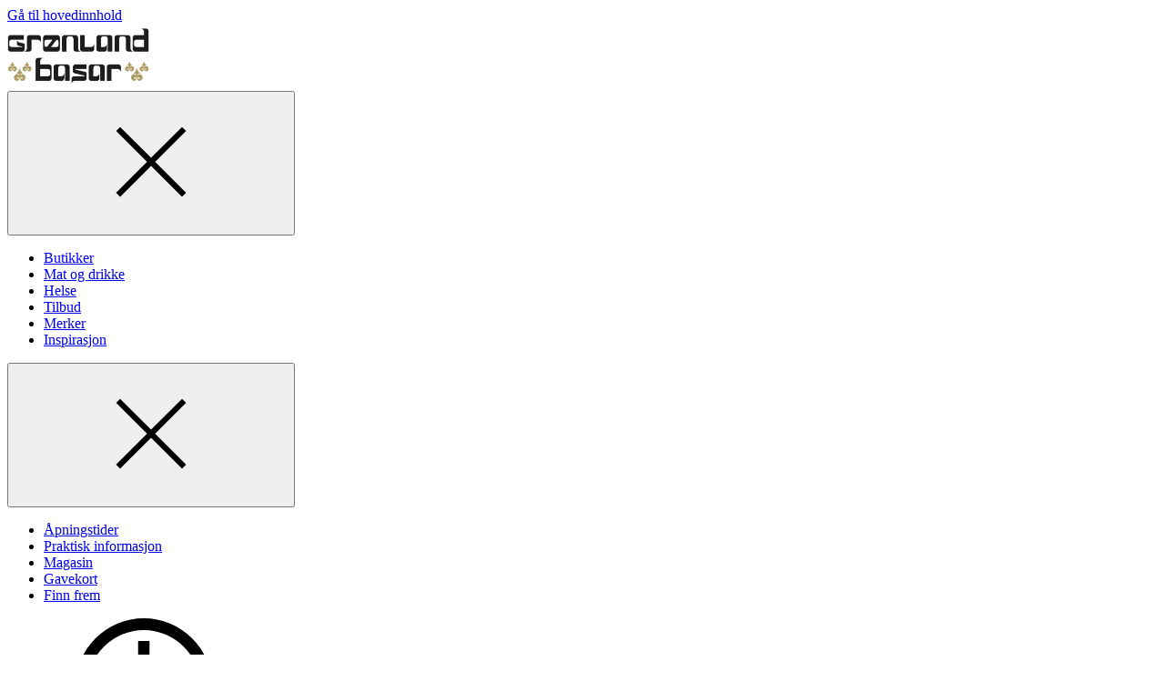

--- FILE ---
content_type: text/css
request_url: https://gronlandbasar.no/dist/client/assets/article-teasers-Cu7u4Ssn.css
body_size: 1716
content:
@layer components{.article-teasers{display:flex;flex-wrap:wrap;gap:24px}@media (min-width: 640px),print{.article-teasers{--columns: 2;display:grid;grid-template-columns:repeat(var(--columns),minmax(0,1fr))}}@media (min-width: 1024px),print{.article-teasers{--columns: 3;max-width:var(--page-width);grid-column:left/right;margin-inline:auto}}.article-teasers--inspiration .article-teaser{margin-bottom:36px;padding-block:0}@media (min-width: 640px),print{.article-teasers--inspiration .article-teaser{margin-bottom:48px}}.article-teasers--inspiration .article-teaser.article-teaser--center{margin-inline:auto}.article-teasers--single .article-teaser,.article-teasers--inspiration .article-teaser:nth-child(12n+1),.article-teasers--inspiration .article-teaser:nth-child(12n+4),.article-teasers--inspiration .article-teaser:nth-child(12n+8),.article-teasers--2-1 .article-teaser:first-child{grid-column:span 3}@media (min-width: 770px),print{.article-teasers--single .article-teaser,.article-teasers--inspiration .article-teaser:nth-child(12n+1),.article-teasers--inspiration .article-teaser:nth-child(12n+4),.article-teasers--inspiration .article-teaser:nth-child(12n+8),.article-teasers--2-1 .article-teaser:first-child{grid-column:span 2}.article-teasers--single .article-teaser .article-teaser__container,.article-teasers--inspiration .article-teaser:nth-child(12n+1) .article-teaser__container,.article-teasers--inspiration .article-teaser:nth-child(12n+4) .article-teaser__container,.article-teasers--inspiration .article-teaser:nth-child(12n+8) .article-teaser__container,.article-teasers--2-1 .article-teaser:first-child .article-teaser__container{flex-flow:row wrap;justify-content:space-between}.article-teasers--single .article-teaser .article-teaser__link,.article-teasers--inspiration .article-teaser:nth-child(12n+1) .article-teaser__link,.article-teasers--inspiration .article-teaser:nth-child(12n+4) .article-teaser__link,.article-teasers--inspiration .article-teaser:nth-child(12n+8) .article-teaser__link,.article-teasers--2-1 .article-teaser:first-child .article-teaser__link{width:40%;font-size:var(--font-size-xl)}.article-teasers--single .article-teaser .article-teaser__title,.article-teasers--inspiration .article-teaser:nth-child(12n+1) .article-teaser__title,.article-teasers--inspiration .article-teaser:nth-child(12n+4) .article-teaser__title,.article-teasers--inspiration .article-teaser:nth-child(12n+8) .article-teaser__title,.article-teasers--2-1 .article-teaser:first-child .article-teaser__title{margin-block:0}.article-teasers--single .article-teaser .article-teaser__ingress,.article-teasers--inspiration .article-teaser:nth-child(12n+1) .article-teaser__ingress,.article-teasers--inspiration .article-teaser:nth-child(12n+4) .article-teaser__ingress,.article-teasers--inspiration .article-teaser:nth-child(12n+8) .article-teaser__ingress,.article-teasers--2-1 .article-teaser:first-child .article-teaser__ingress{width:55%;margin-block:0}.article-teasers--single .article-teaser .article-teaser__date,.article-teasers--inspiration .article-teaser:nth-child(12n+1) .article-teaser__date,.article-teasers--inspiration .article-teaser:nth-child(12n+4) .article-teaser__date,.article-teasers--inspiration .article-teaser:nth-child(12n+8) .article-teaser__date,.article-teasers--2-1 .article-teaser:first-child .article-teaser__date{text-align:right}}.article-teasers--single .article-teaser{margin-inline:auto}.article-teasers--collapsed .article-teaser{display:none}.article-teasers--collapsed .article-teaser:first-child,.article-teasers--collapsed .article-teaser:nth-child(2),.article-teasers--collapsed .article-teaser:nth-child(3){display:block}.article .article-teaser-section{grid-column:left/right}.article-teaser-section .article-teasers{margin-top:0}.article-teaser-section .section-title{margin-bottom:24px}}@layer components{.article-teaser{margin-bottom:24px}.article-teaser__container{position:relative;display:flex;flex-direction:column}.article-teaser__image{display:flex;width:100%;align-items:flex-start;order:-1;margin-bottom:16px}@media (min-width: 640px),print{.article-teaser__image{margin-bottom:24px}}.article-teaser__image-wrapper{width:100%;flex:1;aspect-ratio:3/2;background-color:var(--color-gray-200)}.article-teaser__image-wrapper+.article-teaser__image-wrapper{margin-left:24px}.article-teaser__image-wrapper img{width:100%;height:100%;flex:1 1 auto;object-fit:cover}.article-teaser__title{width:100%;margin:0 0 12px;font-weight:600}@media (min-width: 770px),print{.article-teaser__title{width:auto;padding-right:12px}}.article-teaser__link{border-bottom:none;color:var(--color-black);outline:none;text-decoration:underline;text-decoration-color:var(--color-link-decoration);text-underline-offset:4px}.article-teaser__link:hover,.article-teaser__link:focus{box-shadow:none;text-decoration-color:var(--color-black)}.article-teaser__link:focus-visible{outline:2px solid var(--color-black)}.article-teaser__link:before{position:absolute;z-index:1;content:"";top:0;right:0;bottom:0;left:0}.article-teaser__date{width:100%;margin:0 0 12px;font-size:var(--font-size-sm);font-weight:400}.article-teaser__date-text{font-weight:400}}@layer components{.article-teaser-hero{--text-color: inherit;display:flex;flex-direction:column;align-items:center;margin-top:40px;grid-column:bleedLeft/bleedRight}.article-teaser-hero--dark{--text-color: var(--color-white)}.article-teaser-hero__content{z-index:3;width:100%;padding:24px 24px 36px;text-align:center;color:var(--text-color)}@media (min-width: 770px),print{.article-teaser-hero__content{max-width:var(--narrow-width);padding:48px}}.article-teaser-hero__image{max-width:952px;order:-1}.article-teaser-hero__image img{vertical-align:middle}@media (min-width: 770px),print{.article-teaser-hero__image+.article-teaser-hero__content{margin-top:-96px}}.article-teaser-hero__title{margin-bottom:24px;font-size:30px}@media (min-width: 640px),print{.article-teaser-hero__title{margin-bottom:12px;font-size:var(--font-size-xxxl)}}.article-teaser-hero__ingress,.article-teaser-hero .abstract{margin-bottom:0;font-size:var(--font-size-md)}@media (min-width: 640px),print{.article-teaser-hero__ingress,.article-teaser-hero .abstract{font-size:var(--font-size-md-plus)}}.article-teaser-hero__info{margin-top:24px;color:var(--color-gray-700);font-size:var(--font-size-sm)}.article-teaser-hero__duration{letter-spacing:1px;text-transform:uppercase;display:flex;justify-content:center;margin-bottom:24px;font-size:var(--font-size-sm)}@media (min-width: 640px),print{.article-teaser-hero__duration{margin-bottom:12px}}.article-teaser-hero__duration span:after{margin:0 12px;content:"|"}.article-teaser-hero__duration span:last-child:after{display:none}}@layer components{.article-tags{position:relative;z-index:2;display:flex;width:100%;flex-wrap:wrap;margin:0 0 16px;gap:10px}@media (max-width: 639px),print{.article-tags{margin-top:12px;font-size:var(--font-size-sm)}}.article-tags.article-tags--center{justify-content:center;margin-inline:auto}.article-tags--vertical{flex-direction:column;gap:8px}.article-tags__tag{display:inline-block;padding:6px 16px;border:0;border-radius:20px;background-color:var(--color-gray-200);outline:none;transition:.15s background-color}.article-tags__tag:hover{background-color:#e1e1e1;text-decoration:underline}.article-tags__tag:focus{background-color:var(--color-gray-300);box-shadow:none;text-decoration:underline}.article-tags__tag:focus-visible{outline:2px solid var(--color-black)}}


--- FILE ---
content_type: text/css
request_url: https://gronlandbasar.no/dist/client/assets/shopping-theme-iTSTOP8-.css
body_size: 1010
content:
:root{--font-size-jumbo: 3.5rem;--font-size-xxxl: 3rem;--font-size-xxl: 2.5rem;--font-size-xl: 2rem;--font-size-lg: 1.5rem;--font-size-md-plus: 1.25rem;--font-size-md: 1.125rem;--font-size-base: 1rem;--font-size-sm: .875rem;--font-size-xs: .75rem;--font-size-xxs: .625rem}:root{--color-black: #000;--color-white: #fff;--red-hue: 30;--orange-hue: 60;--yellow-hue: 90;--green-hue: 130;--turquoise-hue: 190;--blue-hue: 250;--pink-hue: 330;--color-red-100: oklch(95% .02 var(--red-hue));--color-red-200: oklch(89% .04 var(--red-hue));--color-red-300: oklch(84% .07 var(--red-hue));--color-red-400: oklch(79% .1 var(--red-hue));--color-red-500: oklch(68% .14 var(--red-hue));--color-red-600: oklch(53% .21 var(--red-hue));--color-red-700: oklch(43% .17 var(--red-hue));--color-red-800: oklch(32% .12 var(--red-hue));--color-red-900: oklch(20% .08 var(--red-hue));--color-orange-100: oklch(95% .02 var(--orange-hue));--color-orange-200: oklch(89% .04 var(--orange-hue));--color-orange-300: oklch(84% .06 var(--orange-hue));--color-orange-400: oklch(79% .08 var(--orange-hue));--color-orange-500: oklch(65% .11 var(--orange-hue));--color-orange-600: oklch(60% .1 var(--orange-hue));--color-orange-700: oklch(56% .09 var(--orange-hue));--color-orange-800: oklch(51% .08 var(--orange-hue));--color-orange-900: oklch(46% .07 var(--orange-hue));--color-yellow-100: oklch(98% .04 var(--yellow-hue));--color-yellow-200: oklch(97% .07 var(--yellow-hue));--color-yellow-300: oklch(96% .1 var(--yellow-hue));--color-yellow-400: oklch(94% .13 var(--yellow-hue));--color-yellow-500: oklch(93% .15 var(--yellow-hue));--color-yellow-600: oklch(90% .19 var(--yellow-hue));--color-yellow-700: oklch(83% .17 var(--yellow-hue));--color-yellow-800: oklch(76% .16 var(--yellow-hue));--color-yellow-900: oklch(69% .14 var(--yellow-hue));--color-green-100: oklch(95% .02 var(--green-hue));--color-green-200: oklch(89% .04 var(--green-hue));--color-green-300: oklch(84% .06 var(--green-hue));--color-green-400: oklch(79% .08 var(--green-hue));--color-green-500: oklch(65% .11 var(--green-hue));--color-green-600: oklch(60% .1 var(--green-hue));--color-green-700: oklch(56% .09 var(--green-hue));--color-green-800: oklch(51% .08 var(--green-hue));--color-green-900: oklch(46% .07 var(--green-hue));--color-turquoise-100: oklch(96% .02 var(--turquoise-hue));--color-turquoise-200: oklch(91% .04 var(--turquoise-hue));--color-turquoise-300: oklch(87% .07 var(--turquoise-hue));--color-turquoise-400: oklch(83% .08 var(--turquoise-hue));--color-turquoise-500: oklch(76% .09 var(--turquoise-hue));--color-turquoise-600: oklch(71% .09 var(--turquoise-hue));--color-turquoise-700: oklch(65% .08 var(--turquoise-hue));--color-turquoise-800: oklch(60% .08 var(--turquoise-hue));--color-turquoise-900: oklch(54% .08 var(--turquoise-hue));--color-blue-100: oklch(95% .02 var(--blue-hue));--color-blue-200: oklch(91% .02 var(--blue-hue));--color-blue-300: oklch(87% .03 var(--blue-hue));--color-blue-400: oklch(80% .05 var(--blue-hue));--color-blue-500: oklch(60% .08 var(--blue-hue));--color-blue-600: oklch(40% .11 var(--blue-hue));--color-blue-700: oklch(33% .12 var(--blue-hue));--color-blue-800: oklch(27% .12 var(--blue-hue));--color-blue-900: oklch(20% .1 var(--blue-hue));--color-pink-100: oklch(95% .02 var(--pink-hue));--color-pink-200: oklch(89% .04 var(--pink-hue));--color-pink-300: oklch(84% .07 var(--pink-hue));--color-pink-400: oklch(79% .1 var(--pink-hue));--color-pink-500: oklch(68% .14 var(--pink-hue));--color-pink-600: oklch(53% .21 var(--pink-hue));--color-pink-700: oklch(43% .17 var(--pink-hue));--color-pink-800: oklch(32% .12 var(--pink-hue));--color-pink-900: oklch(20% .08 var(--pink-hue));--color-gray-100: oklch(98% 0 245);--color-gray-200: oklch(94% 0 245);--color-gray-300: oklch(91% 0 245);--color-gray-400: oklch(87% 0 245);--color-gray-500: oklch(77% 0 245);--color-gray-600: oklch(56% 0 245);--color-gray-700: oklch(43% 0 245);--color-gray-800: oklch(35% 0 245);--color-gray-900: oklch(26% 0 245)}:root{--font-sans-serif: "Montserrat", sans-serif;--red-hue: 24;--orange-hue: 37;--yellow-hue: 98;--green-hue: 175;--turquoise-hue: 208;--blue-hue: 265;--pink-hue: 343;--color-primary-100: var(--color-green-100);--color-primary-200: var(--color-green-200);--color-primary-300: var(--color-green-300);--color-primary-400: var(--color-green-400);--color-primary-500: var(--color-green-500);--color-primary-600: var(--color-green-600);--color-primary-700: var(--color-green-700);--color-primary-800: var(--color-green-800);--color-primary-900: var(--color-green-900);--color-link-decoration: var(--color-green-500);--color-form-accent: var(--color-green-500);--color-button-primary: var(--color-green-500)}


--- FILE ---
content_type: text/javascript
request_url: https://gronlandbasar.no/dist/client/assets/article-teasers.component-DSwHky33.js
body_size: 345
content:
const a=()=>{[...document.querySelectorAll("[data-article-teaser-expand]")].forEach(s=>s.addEventListener("click",i=>{const r=i.target.parentElement,e=r.previousElementSibling,n=12;if(e.classList.contains("article-teasers--collapsed"))e.classList.remove("article-teasers--collapsed"),Array.from(e.children).slice(n).forEach(t=>{t.hidden=!0});else{const t=Array.from(e.querySelectorAll("[hidden]")).slice(0,n);t.forEach(l=>{l.hidden=!1}),t.length<n&&r.parentElement.removeChild(r)}}))};a();document.addEventListener("htmx:afterSwap",a);
